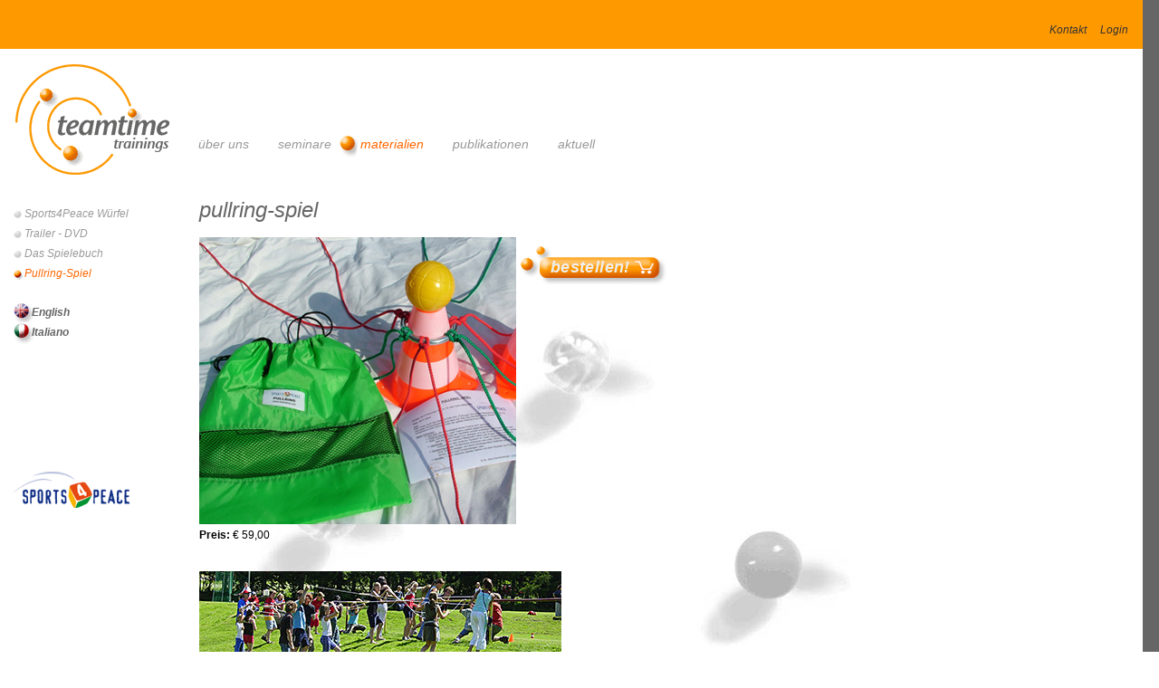

--- FILE ---
content_type: text/html; charset=utf-8
request_url: http://teamtime.net/de/pullring-spiel
body_size: 3335
content:
<!DOCTYPE html PUBLIC "-//W3C//DTD XHTML+RDFa 1.0//EN"
  "http://www.w3.org/MarkUp/DTD/xhtml-rdfa-1.dtd">
<html xmlns="http://www.w3.org/1999/xhtml" xml:lang="de" version="XHTML+RDFa 1.0" dir="ltr"
  
  xmlns:content="http://purl.org/rss/1.0/modules/content/"
  xmlns:dc="http://purl.org/dc/terms/"
  xmlns:foaf="http://xmlns.com/foaf/0.1/"
  xmlns:og="http://ogp.me/ns#"
  xmlns:rdfs="http://www.w3.org/2000/01/rdf-schema#"
  xmlns:sioc="http://rdfs.org/sioc/ns#"
  xmlns:sioct="http://rdfs.org/sioc/types#"
  xmlns:skos="http://www.w3.org/2004/02/skos/core#"
  xmlns:xsd="http://www.w3.org/2001/XMLSchema#">

<head profile="http://www.w3.org/1999/xhtml/vocab">
  <meta http-equiv="Content-Type" content="text/html; charset=utf-8" />
<meta name="Generator" content="Drupal 7 (http://drupal.org)" />
<link rel="canonical" href="/de/pullring-spiel" />
<link rel="shortlink" href="/de/node/163" />
<link rel="shortcut icon" href="http://www.teamtime.net/files/ttt-favicon.gif" type="image/gif" />
  <title>Pullring-Spiel | Teamtime.net</title>
  <link type="text/css" rel="stylesheet" href="http://www.teamtime.net/files/css/css_xE-rWrJf-fncB6ztZfd2huxqgxu4WO-qwma6Xer30m4.css" media="all" />
<link type="text/css" rel="stylesheet" href="http://www.teamtime.net/files/css/css_ffjGf0FRE5O2SN7xWfnFdnoCNVLZdko7oQJWRdt6Z3Q.css" media="all" />
<link type="text/css" rel="stylesheet" href="http://www.teamtime.net/files/css/css_Kwa0UDz4gWMoLxZZ6_LyNA2SBh8u5CnKedaVrxsr7mM.css" media="all" />
<link type="text/css" rel="stylesheet" href="http://www.teamtime.net/files/css/css_2915-MEw5r65uwx2BYc_sXBE0cHsWltjoTCFR-D9sW0.css" media="all" />
<link type="text/css" rel="stylesheet" href="http://www.teamtime.net/files/css/css_GhcNjWNWvxaW9SGxRQmuuV5xMwyP63T9mUaU3JVsgQw.css" media="print" />
  <script type="text/javascript" src="http://www.teamtime.net/misc/jquery.js?v=1.4.4"></script>
<script type="text/javascript" src="http://www.teamtime.net/misc/jquery-extend-3.4.0.js?v=1.4.4"></script>
<script type="text/javascript" src="http://www.teamtime.net/misc/jquery-html-prefilter-3.5.0-backport.js?v=1.4.4"></script>
<script type="text/javascript" src="http://www.teamtime.net/misc/jquery.once.js?v=1.2"></script>
<script type="text/javascript" src="http://www.teamtime.net/misc/drupal.js?qorwo0"></script>
<script type="text/javascript" src="http://ajax.googleapis.com/ajax/libs/jquery/1.4.2/jquery.min.js?qorwo0"></script>
<script type="text/javascript" src="http://www.teamtime.net/files/languages/de_v2KH55lxovSmmXE-xZ9RUAK3KOCjo02VLlwnx7eseZ0.js?qorwo0"></script>
<script type="text/javascript" src="/sites/all/themes/teamtime/js/jquery.nivo.slider.pack.js?qorwo0"></script>
<script type="text/javascript">
<!--//--><![CDATA[//><!--
jQuery.extend(Drupal.settings, {"basePath":"\/","pathPrefix":"de\/","ajaxPageState":{"theme":"teamtime","theme_token":"LOT6qD7AArQn97ATY_8qpdf5bKAWZtDokGPTaiFKjUY","js":{"0":1,"misc\/jquery.js":1,"misc\/jquery-extend-3.4.0.js":1,"misc\/jquery-html-prefilter-3.5.0-backport.js":1,"misc\/jquery.once.js":1,"misc\/drupal.js":1,"http:\/\/ajax.googleapis.com\/ajax\/libs\/jquery\/1.4.2\/jquery.min.js":1,"public:\/\/languages\/de_v2KH55lxovSmmXE-xZ9RUAK3KOCjo02VLlwnx7eseZ0.js":1,"\/sites\/all\/themes\/teamtime\/js\/jquery.nivo.slider.pack.js":1},"css":{"modules\/system\/system.base.css":1,"modules\/system\/system.menus.css":1,"modules\/system\/system.messages.css":1,"modules\/system\/system.theme.css":1,"modules\/comment\/comment.css":1,"sites\/all\/modules\/date\/date_api\/date.css":1,"sites\/all\/modules\/date\/date_popup\/themes\/datepicker.1.7.css":1,"modules\/field\/theme\/field.css":1,"modules\/node\/node.css":1,"modules\/user\/user.css":1,"sites\/all\/modules\/views\/css\/views.css":1,"sites\/all\/modules\/ctools\/css\/ctools.css":1,"modules\/locale\/locale.css":1,"sites\/all\/themes\/teamtime\/css\/layout-fixed.css":1,"sites\/all\/themes\/teamtime\/css\/page-backgrounds.css":1,"sites\/all\/themes\/teamtime\/css\/messages.css":1,"sites\/all\/themes\/teamtime\/css\/pages.css":1,"sites\/all\/themes\/teamtime\/css\/blocks.css":1,"sites\/all\/themes\/teamtime\/css\/navigation.css":1,"sites\/all\/themes\/teamtime\/css\/comments.css":1,"sites\/all\/themes\/teamtime\/css\/forms.css":1,"sites\/all\/themes\/teamtime\/css\/custom.css":1,"sites\/all\/themes\/teamtime\/css\/typographie.css":1,"sites\/all\/themes\/teamtime\/css\/custom_teamtime.css":1,"sites\/all\/themes\/teamtime\/css\/nivo-slider.css":1,"sites\/all\/themes\/teamtime\/css\/print.css":1}}});
//--><!]]>
</script>
</head>
<body class="html not-front not-logged-in one-sidebar sidebar-first page-node page-node- page-node-163 node-type-produkt i18n-de section-pullring-spiel" >
  <div id="skip-link">
    <a href="#main-menu">Jump to Navigation</a>
  </div>
  <div class="region region-page-top">
  </div> <!-- /.region -->
  <div class="navigation-top">
  <div class="region region-navigation-top">
  <div id="block-menu-menu-user-navigation" class="block block-menu first last odd">

        <h2 class="block-title">User navigation</h2>
    
  <div class="content">
    <ul class="menu"><li class="first leaf"><a href="/de/contact" title="">Kontakt</a></li>
<li class="last leaf"><a href="/de/user/login" title="">Login</a></li>
</ul>  </div>

</div> <!-- /.block -->
</div> <!-- /.region -->
</div>
<div id="page-wrapper"><div id="page">

  <div id="header"><div class="section clearfix">
          <div id="site-name">
        <a href="/de" title="Startseite" rel="home" id="logo">Teamtime.net</a>
      </div>
        
          <div id="navigation"><div class="section clearfix">

        <h2 class="element-invisible">Main menu</h2><ul id="main-menu" class="links clearfix"><li class="menu-511 first"><a href="/de/ueber-uns" title="">Über uns</a></li>
<li class="menu-517"><a href="/de/seminare" title="">Seminare</a></li>
<li class="menu-518 active-trail"><a href="/de/materialien-bestellen-teamtime" class="active-trail">Materialien</a></li>
<li class="menu-519"><a href="/de/publikationsliste-und-wissenschaftliche-vortr-ge">Publikationen</a></li>
<li class="menu-531 last"><a href="/de/aktuell">Aktuell</a></li>
</ul>        
      </div></div> <!-- /.section, /#navigation -->
    
      </div></div> <!-- /.section, /#header -->
  
  
  <div id="main-wrapper"><div id="main" class="clearfix with-navigation">

    <div id="content" class="column"><div class="section">
                  <a name="main-content" id="main-content"></a>
                    <h1 class="title" id="page-title">Pullring-Spiel</h1>
                                <div class="tabs"></div>
                        <div class="region region-content">
  <div id="block-system-main" class="block block-system first last odd">

      
  <div class="content">
    <div id="node-163" class="node node-produkt view-mode-full clearfix" about="/de/pullring-spiel" typeof="sioc:Item foaf:Document">

  
      <span property="dc:title" content="Pullring-Spiel" class="rdf-meta element-hidden"></span>
  

  <div class="content">
    <h2 class="order-link"><span><a href="/de/node/add/bestellung/163">Bestellen!</a></span></h2><div class="field field-name-field-image field-type-image field-label-hidden"><div class="field-items"><div class="field-item even"><img typeof="foaf:Image" src="http://www.teamtime.net/files/pullring_-360-dscf1814_0.jpg" width="350" height="317" alt="Das Pullring-Spiele-Set" /></div></div></div><div class="field field-name-field-product-price field-type-number-decimal field-label-inline clearfix"><div class="field-label">Preis:&nbsp;</div><div class="field-items"><div class="field-item even">€ 59,00</div></div></div><div class="field field-name-body field-type-text-with-summary field-label-hidden"><div class="field-items"><div class="field-item even" property="content:encoded"><p> </p>
<p><img alt="" src="/images/FMP-Pullring_400.jpg" /></p>
<ul>
<li>Teamspiel mit Schwerpunkt Bewegung und Kooperation</li>
<li>spielerisch die Zusammenarbeit fördern<br /> (<a href="didaktische-umsetzung-drei-fallbeispiele" rel="nofollow">mehr Informationen</a>)</li>
</ul>
</div></div></div><div class="field field-name-field-product-lang field-type-list-text field-label-above"><div class="field-label">Produkt  in folgenden Sprachen verfügbar:&nbsp;</div><div class="field-items"><div class="field-item even">german</div><div class="field-item odd">english</div><div class="field-item even">italian</div></div></div>  </div>

  <ul class="links inline"><li class="translation_en first"><a href="/en/pullring-game" title="The Pullring Game" class="translation-link" xml:lang="en">English</a></li>
<li class="translation_it last"><a href="/it/gioco-pullring" title="Gioco Pullring" class="translation-link" xml:lang="it">Italiano</a></li>
</ul>
  
</div> <!-- /.node -->
  </div>

</div> <!-- /.block -->
</div> <!-- /.region -->
          </div></div> <!-- /.section, /#content -->
    <div id="sidebar-first-wrapper">
            <div id="navigation-secondary"><div class="section clearfix">

        <h2 class="element-invisible">Main menu</h2><ul id="main-menu" class="links clearfix"><li class="menu-538 first"><a href="/de/der-sports4peace-w-rfel">Sports4Peace Würfel</a></li>
<li class="menu-1224"><a href="/de/sports4peace-trailer">Trailer - DVD</a></li>
<li class="menu-768"><a href="/de/das-spielebuch" title="">Das Spielebuch</a></li>
<li class="menu-772 active-trail last active"><a href="/de/pullring-spiel" class="active-trail active">Pullring-Spiel</a></li>
</ul>
      </div></div> <!-- /.section, /#navigation -->
          <div class="region region-sidebar-first column sidebar"><div class="section">
      <div id="block-locale-language" class="block block-locale first odd">

      
  <div class="content">
    <ul class="language-switcher-locale-url"><li class="en first"><a href="/en/pullring-game" class="language-link" xml:lang="en">English</a></li>
<li class="de active"><a href="/de/pullring-spiel" class="language-link active" xml:lang="de">Deutsch</a></li>
<li class="it last"><a href="/it/gioco-pullring" class="language-link" xml:lang="it">Italiano</a></li>
</ul>  </div>

</div> <!-- /.block -->
<div id="block-block-3" class="block block-block last even">

      
  <div class="content">
    <br /><br /><br /><br /> <br /><br /><br /> <br />
<a href="http://www.sports4peace.net"><img src="/images/logo_sports4peace_png8_alpha.png" alt="sports4peace" /></a>
  </div>

</div> <!-- /.block -->
</div></div> <!-- /.section, /.region -->
    </div>

    
  </div></div> <!-- /#main, /#main-wrapper -->

      <div id="footer"><div class="section">

      
    </div></div> <!-- /.section, /#footer -->
  
</div></div> <!-- /#page, /#page-wrapper -->

  <script type="text/javascript">
<!--//--><![CDATA[//><!--
$('#main-menu li.active, #main-menu li.active-trail').css('background', 'url(/sites/all/themes/teamtime/images/ball.gif?t=1769823370) no-repeat scroll 0 -4px transparent');
//--><!]]>
</script>
</body>
</html>


--- FILE ---
content_type: text/css
request_url: http://www.teamtime.net/files/css/css_2915-MEw5r65uwx2BYc_sXBE0cHsWltjoTCFR-D9sW0.css
body_size: 20215
content:
body{}#page-wrapper,.region-bottom{#  margin-left:auto;#  margin-right:auto;width:945px;margin-left:15px;}#page-wrapper{}#page{}#header{height:128px;margin-bottom:40px;}#header .section{}#search-box{}.region-header{}#main-wrapper{position:relative;}#main{}#content,.no-sidebars #content{float:left;width:960px;margin-left:0;margin-right:-960px;padding:0;}.sidebar-first #content{width:660px;margin-left:205px;margin-right:-960px;}.sidebar-second #content{width:760px;margin-left:0;margin-right:-760px;}.two-sidebars #content{width:560px;margin-left:200px;margin-right:-760px;}#content .section{margin:0;padding:0;}.node .content{width:400px;}#logo{width:205px;}#navigation{float:left;width:100%;margin-left:0px;margin-right:-100%;margin-top:0px;padding:0;height:2.3em;}.with-navigation #content,.with-navigation .region-sidebar-first,.with-navigation .region-sidebar-second{}#navigation .section{}#sidebar-first-wrapper{float:left;width:205px;margin-left:0;margin-right:-205px;padding:0;}.region-sidebar-first .section{margin:0 20px 0 0;padding:0;}.region-sidebar-second{float:left;width:200px;margin-left:760px;margin-right:-960px;padding:0;}.region-sidebar-second .section{margin:0 0 0 20px;padding:0;}#footer{}#footer .section{}.region-bottom{}#header,#content,#navigation,.region-sidebar-first,.region-sidebar-second,#footer,.region-bottom{overflow:visible;word-wrap:break-word;}img.alignright{float:right;margin:0 0 10px 10px;}img.alignleft{float:left;margin:4px 10px 10px 0;}
body{background:url(/sites/all/themes/teamtime/images/background.jpg) repeat-x 32px 280px;}#page-wrapper{}#page{}#header{}#header .section{}#main-wrapper{}#main{}#footer{}#footer .section{}
div.messages,div.status,div.warning,div.error{min-height:21px;margin:0 0 5px 0;border:1px solid #ff7;padding:5px 5px 5px 35px;color:#000;background-color:#ffc;background-image:url(/sites/all/themes/teamtime/images/messages-status.png);background-repeat:no-repeat;background-position:5px 5px;}div.status{}div.warning{border-color:#fc0;background-image:url(/sites/all/themes/teamtime/images/messages-warning.png);}div.warning,tr.warning{color:#000;background-color:#ffc;}div.error{border-color:#c00;background-image:url(/sites/all/themes/teamtime/images/messages-error.png);}div.error,tr.error{color:#900;background-color:#fee;}div.messages ul{margin-top:0;margin-bottom:0;}
body{margin:0;padding:0;}#page-wrapper{}#page{}#skip-link a,#skip-link a:visited{position:absolute;display:block;left:0;top:-500px;width:1px;height:1px;overflow:hidden;text-align:center;background-color:#666;color:#fff;}#skip-link a:hover,#skip-link a:active,#skip-link a:focus{position:static;width:100%;height:auto;padding:2px 0 3px 0;}#header{}#header .section{}#logo{float:left;margin:0;padding:0;}#logo img{vertical-align:bottom;}#name-and-slogan{}#site-slogan{}.region-header{clear:both;}#main-wrapper{}#main{}#content{}#content .section{}#mission{}.region-content-top{}.breadcrumb{padding-bottom:0;}h1.title,h2.title,h3.title{margin:0;}tr.even{}tr.odd{}div.messages{}div.status{}div.warning,tr.warning{}div.error,tr.error{}.error{}.warning{}div.tabs{}.help{margin:1em 0;}.more-help-link{font-size:0.85em;text-align:right;}.region-content{}ul.links{margin:1em 0;padding:0;}ul.links.inline{margin:0;display:inline;}ul.links li{display:inline;list-style-type:none;padding:0 0.5em;}.pager{clear:both;margin:1em 0;text-align:center;}.pager a,.pager strong.pager-current{padding:0.5em;}.feed-icons{margin:1em 0;}.more-link{text-align:right;}.region-content-bottom{}.region-sidebar-first{}.region-sidebar-first .section{}.region-sidebar-second{}.region-sidebar-second .section{}#footer{}#footer .section{}#footer-message{}.region-footer{}.region-bottom{}
.block{margin-bottom:1em;}.block.region-odd{}.block.region-even{}.block.odd{}.block.even{}.region-count-1{}.count-1{}.block h2.title{}.block .content{}#block-aggregator-category-1{}#block-aggregator-feed-1{}#block-block-1{}#block-blog-0{}#block-book-0{}#block-comment-0{}#block-forum-0{}#block-forum-1{}#block-menu-primary-links{}#block-menu-secondary-links{}#block-node-0{}#block-poll-0{}#block-profile-0{}#block-search-0{}#block-statistics-0{}#block-user-0{}#block-user-1{}#block-user-2{}#block-user-3{}
li a.active{color:#000;}#navigation #main-menu{left:-30px;position:relative;}#navigation ul{margin:0;padding:0;text-align:left;}#navigation li{float:left;padding:0 10px 0 0;}.region-navigation{}#main-menu{position:relative;top:1px;}#sidebar-first-wrapper{position:relative;top:-1px;}#secondary-menu{}#navigation-secondary ul#main-menu li{padding:0;}#navigation-secondary #main-menu li a{background:url(/sites/all/themes/teamtime/images/icons/bullet12white.gif) no-repeat left 0.8em;padding-left:12px;}#navigation-secondary #main-menu li.active-trail a{background:url(/sites/all/themes/teamtime/images/icons/bullet12.gif) no-repeat left 0.8em;padding-left:12px;}#navigation-secondary #main-menu li a:hover{background:url(/sites/all/themes/teamtime/images/icons/bullet12gray.gif) no-repeat left 0.8em;padding-left:12px;}#navigation-secondary ul#main-menu{margin-top:0;}.block-menu{}.block-menu-block{}.menu-613{background:url(/sites/all/themes/sports4peace/images/mb1.gif) repeat-x scroll 0 0;}.menu-614{background:url(/sites/all/themes/sports4peace/images/mb2.gif) repeat-x scroll 0 0;}.menu-637{background:url(/sites/all/themes/sports4peace/images/mb3.gif) repeat-x scroll 0 0;}.menu-636{background:url(/sites/all/themes/sports4peace/images/mb4.gif) repeat-x scroll 0 0;}.menu-635{background:url(/sites/all/themes/sports4peace/images/mb5.gif) repeat-x scroll 0 0;}.lang-menu li a:link,.lang-menu li a,.lang-menu li a:visited,.lang-menu li a:active{text-decoration:none;color:#666;font-style:oblique;font-weight:bolder;padding-left:20px;}.lang-menu li a:hover{color:#999;text-decoration:none;}.lang-menu li.it a{background:url(/sites/all/themes/teamtime/images/icons/bullet_it.gif) 0 0 no-repeat;}.lang-menu li.en a{background:url(/sites/all/themes/teamtime/images/icons/bullet_gb.gif) 0 0 no-repeat;}.lang-menu li.de a{background:url(/sites/all/themes/teamtime/images/icons/bullet_de.gif) 0 0 no-repeat;}.lang-menu li{list-style-type:none;padding-bottom:2px;padding-top:4px;}
#comments{margin:1em 0;}#comments .title{}.comment{}.comment-preview{}.comment.new{}.comment.first{}.comment.last{}.comment.odd{}.comment.even{}.comment-unpublished{}.comment-unpublished div.unpublished{}.comment-by-anonymous{}.comment-by-node-author{}.comment-by-viewer{}.comment h3.title{}.new{color:#c00;}.comment .picture{}.comment .submitted{}.comment .content{}.comment .user-signature{}.comment ul.links{}.indented{}.preview .comment{}
.form-item,.form-checkboxes,.form-radios{margin:1em 0;}.form-item input.error,.form-item textarea.error,.form-item select.error{border:1px solid #c00;}.form-item label{display:block;font-weight:bold;}.form-item label.option{display:inline;font-weight:normal;}.form-required{color:#c00;}.form-item .description{font-size:0.85em;}.form-checkboxes .form-item,.form-radios .form-item{margin:0.4em 0;}.form-submit{}.container-inline div,.container-inline label{display:inline;}.tips{}#block-search-form{}#user-login-form{text-align:left;}#user-login-form ul{margin-bottom:0;}#user-login-form li.openid-link{margin-top:1em;margin-left:-20px;}#user-login-form li.user-link{margin-top:1em;}#user-login ul{margin:1em 0;}#user-login li.openid-link,#user-login li.user-link{margin-left:-2em;}form tbody{border-top:1px solid #ccc;}form th,form thead th{text-align:left;padding-right:1em;border-bottom:3px solid #ccc;}form tbody th{border-bottom:1px solid #ccc;}
.square_thumbnail{float:left;}.navigation-top{background:#FF9900;height:54px;}.region-navigation-top h2{position:absolute;height:0;left:-7777px;}.region-navigation-top .menu{margin:25px 10px;float:right;}.region-navigation-top .menu li{display:inline;margin-left:6px;}.region-navigation-top .block{margin:0;}body{margin:0;height:100%;min-height:800px;border-right:18px solid #666666;}body.blue{border-right:18px solid #2d2984;}body.green{border-right:18px solid #00963d;}body.yellow{border-right:18px solid #f8b000;}body.red{border-right:18px solid #e6420c;}.view-frontpage .views-field-nothing,.view-seminare .views-field-nothing,.view-termine .views-field-nothing,.view-news .views-field-nothing,.view-produkte .views-field-nothing{width:56px;float:left;}.view-frontpage td div.views-field-title,.view-seminare td div.views-field-title,.view-termine td div.views-field-title,.view-news td div.views-field-title,.view-produkte td div.views-field-title{width:144px;height:46px;margin:5px;margin:0px 0px 0px 8px;padding-top:6px;float:left;border-top:2px solid;border-bottom:2px solid;border-color:#aaa;}.view-frontpage td div.views-field-title:hover,.view-seminare td div.views-field-title:hover,.view-termine td div.views-field-title:hover,.view-news td div.views-field-title:hover,.view-produkte td div.views-field-title:hover{border-color:#888;}.view-frontpage td.col-1,.view-seminare td.col-1,.view-termine td.col-1,.view-news td.col-1,.view-produkte td.col-1{padding-right:32px;}.view-frontpage td,.view-seminare td,.view-termine td,.view-news td,.view-produkte td{padding-bottom:36px;}.view-termine .field-name-field-event-date,.view-frontpage .field-name-field-event-date{padding-right:3px;}.view-termine div,.view-news div,.view-projekte div,.view-frontpage div,.view-produkte div{display:inline;}.view-termine tr,.view-frontpage tr,.view-produkte tr{display:block;clear:both;}body.front h1#page-title{display:none;}div#headerpic{margin:15px 0 15px 0px;position:relative;left:-20px;}#node-39 .content,#node-182 .content,#node-183 .content,#node-208 .content,#node-209 .content,#node-210 .content,#node-205 .content,#node-206 .content,#node-207 .content,#node-221 .content,#node-224 .content,#node-220 .content,#node-223 .content{width:500px;}.aktuell .news,.aktuell .termine{float:left;width:250px;}#site-name a{background:url(/sites/all/themes/teamtime/images/logo_sprite.gif) no-repeat scroll 0 -2px transparent;height:140px;width:204px;}#site-name a:hover{background:url(/sites/all/themes/teamtime/images/logo_sprite.gif) no-repeat scroll 0px -146px transparent;height:140px;width:204px;}#site-name{text-indent:-9999em;}.lang-menu li a:link,.lang-menu li a,.lang-menu li a:visited,.lang-menu li a:active,.language-switcher-locale-url li a:link,.language-switcher-locale-url li a,.language-switcher-locale-url li a:visited,.language-switcher-locale-url li a:active{padding-bottom:6px;padding-left:20px;padding-top:4px;text-decoration:none;color:#666;font-style:oblique;font-weight:bolder;}.lang-menu li a:hover,.language-switcher-locale-url li a:hover{color:#999;text-decoration:none;}.lang-menu li.it a,.language-switcher-locale-url li.it a{background:url(/sites/all/themes/teamtime/images/icons/bullet_it.gif) 0 0 no-repeat;}.lang-menu li.en a,.language-switcher-locale-url li.en a{background:url(/sites/all/themes/teamtime/images/icons/bullet_gb.gif) 0 0 no-repeat;}.lang-menu li.de a,.language-switcher-locale-url li.de a{background:url(/sites/all/themes/teamtime/images/icons/bullet_de.gif) 0 0 no-repeat;}.lang-menu li,.language-switcher-locale-url li{list-style-type:none;padding-bottom:2px;padding-top:4px;}.language-switcher-locale-url li span.locale-untranslated,.language-switcher-locale-url .active,a.translation-link{display:none;}input#edit-field-bestellung-anzahl-und-0-value,input#edit-field-bestellung-anzahl-en-und-0-value,input#edit-field-bestellung-anzahl-it-und-0-value,input#edit-field-bestellung-anzahl2-und-0-value,input#edit-field-bestellung-anzahl-en2-und-0-value,input#edit-field-bestellung-anzahl-it2-und-0-value,input#edit-field-bestellung-anzahl3-und-0-value,input#edit-field-bestellung-anzahl-en3-und-0-value,input#edit-field-bestellung-anzahl-it3-und-0-value{width:40px;}#edit-field-bestellung-anzahl,#edit-field-bestellung-anzahl2,#edit-field-bestellung-anzahl3,#edit-field-bestellung-anzahl-en,#edit-field-bestellung-anzahl-en2,#edit-field-bestellung-anzahl-en3,#edit-field-bestellung-anzahl-it,#edit-field-bestellung-anzahl-it2,#edit-field-bestellung-anzahl-it3{float:left;margin-left:12px;}#edit-field-bestellung-product2,#edit-field-bestellung-produkt,#edit-field-bestellung-product3{clear:both;float:left;}#edit-field-bestellung-anrede{clear:both;float:left;margin-right:10px;}#edit-field-bestellung-vorname,#edit-field-bestellung-nachname{float:left;margin-right:10px;}#edit-field-bestellung-vorname-und-0-value,#edit-field-bestellung-nachname-und-0-value{width:127px;}#edit-field-bestellung-re-strasse{clear:both;}#edit-field-bestellung-anm-und-0-value{width:345px;}tr.even,tr.odd{background:none;border-bottom:0px solid #CCCCCC;padding:0.1em 0.6em;}.view-products table{width:60%;}
body{font-size:12px;color:#000;}body,caption,th,td,input,textarea,select,option,legend,fieldset{line-height:1.4em;font-family:"Trebuchet MS","Lucida Grande",Verdana,Lucida,Geneva,Helvetica,Arial,sans-serif;}h1,h2,h3,h4,h5,h6{color:#666666;font-style:italic;text-transform:lowercase;font-weight:normal;}h2,h3,h4,h5,h6{color:#FF6600;}h1,h1.title{padding:2px 20px 2px 0px;margin:0px 0 20px 0;}h2{letter-spacing:0.02em;padding:0px 20px 0px 0px;font-weight:bold;}h3{font-weight:bold;}h4{font-size:1em;font-weight:bold;}h5{font-size:1em;font-weight:bold;color:#333;}h6{font-size:1em;font-weight:bold;color:#333;}.content p{margin:0 0 1.33em 0;padding-top:0;padding-bottom:0;}.content blockquote p{margin:0;padding:0;text-indent:-5px;}cite,blockquote{padding:10px 0 10px 0px;border-top:1px;border-bottom:1px;display:block;margin:0.5em 0 0.5em 0;border-top:1px solid #ccc;border-bottom:1px solid #ccc;color:#FF6600;font-size:14px;}.node .content ul li{list-style-image:none;list-style-type:none;background:url(/sites/all/themes/teamtime/images/icons/bullet12.gif) no-repeat left 0.3em;padding-left:12px;margin-bottom:0.5em;}.content ul{margin-left:0;padding-left:0;}textarea{font-size:0.916667em;}em{font-style:italic;}code,tt,pre{font-family:"Bitstream Vera Sans Mono",Monaco,"Lucida Console",monospace;display:block;color:#333;}a:link,li a:link,a:active,a:visited{color:#FF6600;text-decoration:underline;outline:none;}a:visited{color:#666;}a:hover,li a:hover{color:#000;}div.navigation-top a:link,div.navigation-top a:link,div.navigation-top a:active,div.navigation-top a:visited{color:#333;font-style:italic;text-decoration:none;font-size:1em;}div.navigation-top a:hover{text-decoration:underline;}.view-references .views-field-title a{color:#fff;}a img{line-height:0;font-size:0;display:block;background:none;}a:hover.img,a:hover.thickbox{border:0;}a:active.img,a:focus.img,a:focus.thickbox,a:active.thickbox{border:0;}a:active,li a.active{text-decoration:none;}#navigation #main-menu li{height:128px;padding:0 0 0 28px;}#main-menu li a{font-size:1.16em;font-weight:none;display:block;padding:6px 2px 0 2px;color:#666;font-style:italic;text-decoration:none;}#navigation #main-menu li a{text-transform:lowercase;margin-top:90px;}#main-menu li a:link,#main-menu li a:active,#main-menu li a:visited{color:#999;}#main-menu li.active a,#main-menu li.active-trail a{color:#FF6600;}#main-menu li.active a:hover,#main-menu li a:hover{text-decoration:none;color:#FF6600;}#main-menu li.active a:hover{color:#FF6600;}#main-menu li.active-trail,#main-menu li.active{background:transparent url(/sites/all/themes/teamtime/images/ball.gif) no-repeat scroll 0 -4px;}#navigation-secondary #main-menu li a{font-size:1em;}#content-content .view h2 a,.view h2 a:link,.view h2 a:visited,.view h2 a:active{color:#fff;}.submitted{color:#777;font-size:0.91em;}.submitted span.categories{font-weight:bold;}.content .teaser{font-style:italic;margin-bottom:1.33em;}div.author{color:#8a8a8a;font-size:0.71em;font-style:italic;}.author-name{font-weight:bold;}.breadcrumb{font-size:0.8em;}div.navigation-top ul li.leaf,div.navigation-top ul li{list-style-image:none;list-style-type:none;}.view-produkte .frontview-desc,.view-frontpage .frontview-desc,.view-seminare .frontview-desc{color:#666;}.frontview-title a,.frontview-desc  a{text-decoration:none;}body.yellow h2,body.yellow h1,body.yellow cite,body.yellow blockquote,body.yellow a:active,body.yellow #main-menu li.active a,body.yellow #main-menu li.active-trail a{color:#f8b000;}body.green h2,body.green h1,body.green cite,body.green blockquote,body.green a:active,body.green #main-menu li.active a,body.green #main-menu li.active-trail a{color:#00963d;}body.red h2,body.red h1,body.red cite,body.red blockquote,body.red a:active,body.red #main-menu li.active a,body.red #main-menu li.active-trail a{color:#e6420c;}body.red cite,body.red blockquote{border-top:1px solid #e6420c;border-bottom:1px solid #e6420c;}body.green cite,body.green blockquote{border-top:1px solid #00963d;border-bottom:1px solid #00963d;}body.yellow cite,body.yellow blockquote{border-top:1px solid #f8b000;border-bottom:1px solid #f8b000;}.quelle{color:#333333;display:block;font-size:10px;font-style:normal;letter-spacing:1px;line-height:12px;padding-bottom:0;padding-left:0;padding-right:4px;text-indent:0;text-transform:uppercase;}.angebot{color:#000;line-height:18px;background:url(/sites/all/themes/teamtime/images/ttt_angebot.gif);background-repeat:no-repeat;text-transform:uppercase;text-align:center;letter-spacing:1px;width:128px;height:128px;float:right;padding:10px;}.frontview-title{position:relative;top:-2px;font-size:12px;}.frontview-desc{position:relative;top:0px;font-size:12px;color:#666;}.views-field-title{line-height:1.2em;}.nobr{white-space:nowrap;}
#logo img{position:relative;top:0px;}.thumb-overlay{display:none;}h2.order-link{position:absolute;left:550px;margin:10px 10px 10px 10px;display:block;}h2.order-link span{background:url(/sites/all/themes/teamtime/images/teamtime_order_button.gif) no-repeat top left;float:left;}h2.order-link span a{text-decoration:none;color:#eee;background:url(/sites/all/themes/teamtime/images/teamtime_order_button.gif) no-repeat top right;margin:0 0 0 33px;padding:15px 40px 20px 0px;position:relative;float:left;}h2.order-link span  a:hover{background:url(/sites/all/themes/teamtime/images/teamtime_order_button-hover.gif) no-repeat top right;color:#fff;}h2.order-link span a:active{background:url(/sites/all/themes/teamtime/images/teamtime_order_button-active.gif) no-repeat top right;}#edit-field-bestellung-products .tabledrag-toggle-weight-wrapper{display:none;}#edit-field-bestellung-products td.field-multiple-drag,#edit-field-bestellung-products th{display:none;}#edit-field-bestellung-products div.field-name-field-bestellung-produkt,#edit-field-bestellung-products div.field-name-field-product-lang,#edit-field-bestellung-products div.field-name-field-bestellung-anzahl{float:left;margin-right:10px;}#edit-field-bestellung-products table input.form-submit{float:left;margin-top:1.5em;}#edit-field-bestellung-products div.field-name-field-bestellung-produkt{clear:both;}#edit-field-bestellung-products div.field-name-field-bestellung-produkt select{width:200px;}#edit-field-bestellung-products div.field-name-field-bestellung-anzahl input{width:40px;}#edit-field-bestellung-re-strasse,#edit-field-bestellung-re-str-nr,#edit-field-bestellung-re-ort,#edit-field-bestellung-re-plz{float:left;margin-right:16px;}#edit-field-bestellung-re-plz,#edit-field-bestellung-email{clear:both;}
.nivoSlider{position:relative;}.nivoSlider img{position:absolute;top:0px;left:0px;}.nivoSlider a.nivo-imageLink{position:absolute;top:0px;left:0px;width:100%;height:100%;border:0;padding:0;margin:0;z-index:60;display:none;}.nivo-slice{display:block;position:absolute;z-index:50;height:100%;}.nivo-caption{position:absolute;left:0px;bottom:0px;background:#000;color:#fff;opacity:0.8;width:100%;z-index:89;}.nivo-caption p{padding:5px;margin:0;}.nivo-caption a{display:inline !important;}.nivo-html-caption{display:none;}.nivo-directionNav a{position:absolute;top:45%;z-index:99;cursor:pointer;}.nivo-prevNav{left:0px;}.nivo-nextNav{right:0px;}.nivo-controlNav a{position:relative;z-index:99;cursor:pointer;}.nivo-controlNav a.active{font-weight:bold;}#slider{position:relative;background:url(/sites/all/themes/teamtime/images/loading.gif) no-repeat 50% 50%;height:224px;width:672px;margin-bottom:40px;}#slider img{position:absolute;top:0px;left:0px;display:none;}


--- FILE ---
content_type: application/javascript
request_url: http://www.teamtime.net/files/languages/de_v2KH55lxovSmmXE-xZ9RUAK3KOCjo02VLlwnx7eseZ0.js?qorwo0
body_size: 583
content:
Drupal.locale = { 'pluralFormula': function ($n) { return Number(($n!=1)); }, 'strings': {"":{"Loading":"Laden","Hide":"Ausblenden","Show":"Anzeigen","jQuery UI Tabs: Not enough arguments to add tab.":"jQuery UI-Reiter: Nicht genug Argumente, um einen Reiter hinzuzuf\u00fcgen.","Configure":"Konfigurieren","Automatic alias":"Automatischer Alias","Edit":"Bearbeiten","Add":"Hinzuf\u00fcgen","Next":"n\u00e4chste Seite","An error occurred at @path.":"Ein Fehler ist auf @path aufgetreten.","Disabled":"Deaktiviert","Enabled":"Aktiviert","Select":"Auswahl","Loading...":"Laden..."}} };